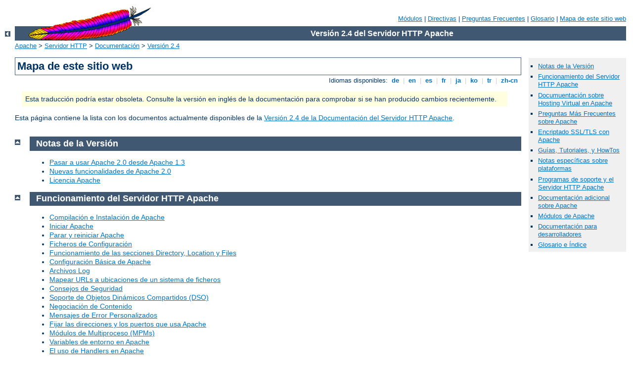

--- FILE ---
content_type: text/html
request_url: http://educationorganizer.de/manual/es/sitemap.html
body_size: 5095
content:
<?xml version="1.0" encoding="ISO-8859-1"?>
<!DOCTYPE html PUBLIC "-//W3C//DTD XHTML 1.0 Strict//EN" "http://www.w3.org/TR/xhtml1/DTD/xhtml1-strict.dtd">
<html xmlns="http://www.w3.org/1999/xhtml" lang="es" xml:lang="es"><head><!--
        XXXXXXXXXXXXXXXXXXXXXXXXXXXXXXXXXXXXXXXXXXXXXXXXXXXXXXXXXXXXXXXXX
              This file is generated from xml source: DO NOT EDIT
        XXXXXXXXXXXXXXXXXXXXXXXXXXXXXXXXXXXXXXXXXXXXXXXXXXXXXXXXXXXXXXXXX
      -->
<title>Mapa de este sitio web - Servidor HTTP Apache</title>
<link href="../style/css/manual.css" rel="stylesheet" media="all" type="text/css" title="Main stylesheet" />
<link href="../style/css/manual-loose-100pc.css" rel="alternate stylesheet" media="all" type="text/css" title="No Sidebar - Default font size" />
<link href="../style/css/manual-print.css" rel="stylesheet" media="print" type="text/css" /><link rel="stylesheet" type="text/css" href="../style/css/prettify.css" />
<script src="../style/scripts/prettify.js" type="text/javascript">
</script>

<link href="../images/favicon.ico" rel="shortcut icon" /></head>
<body id="manual-page">
<div id="page-header">
<p class="menu"><a href="./mod/index.html">Módulos</a> | <a href="./mod/directives.html">Directivas</a> | <a href="http://wiki.apache.org/httpd/FAQ">Preguntas Frecuentes</a> | <a href="./glossary.html">Glosario</a> | <a href="./sitemap.html">Mapa de este sitio web</a></p>
<p class="apache">Versión 2.4 del Servidor HTTP Apache</p>
<img alt="" src="../images/feather.gif" /></div>
<div class="up"><a href="./index.html"><img title="&lt;-" alt="&lt;-" src="../images/left.gif" /></a></div>
<div id="path">
<a href="http://www.apache.org/">Apache</a> &gt; <a href="http://httpd.apache.org/">Servidor HTTP</a> &gt; <a href="http://httpd.apache.org/docs/">Documentación</a> &gt; <a href="./index.html">Versión 2.4</a></div>
<div id="page-content"><div id="preamble"><h1>Mapa de este sitio web</h1>
<div class="toplang">
<p><span>Idiomas disponibles: </span><a href="../de/sitemap.html" hreflang="de" rel="alternate" title="Deutsch">&nbsp;de&nbsp;</a> |
<a href="../en/sitemap.html" hreflang="en" rel="alternate" title="English">&nbsp;en&nbsp;</a> |
<a href="../es/sitemap.html" title="Español">&nbsp;es&nbsp;</a> |
<a href="../fr/sitemap.html" hreflang="fr" rel="alternate" title="Français">&nbsp;fr&nbsp;</a> |
<a href="../ja/sitemap.html" hreflang="ja" rel="alternate" title="Japanese">&nbsp;ja&nbsp;</a> |
<a href="../ko/sitemap.html" hreflang="ko" rel="alternate" title="Korean">&nbsp;ko&nbsp;</a> |
<a href="../tr/sitemap.html" hreflang="tr" rel="alternate" title="Türkçe">&nbsp;tr&nbsp;</a> |
<a href="../zh-cn/sitemap.html" hreflang="zh-cn" rel="alternate" title="Simplified Chinese">&nbsp;zh-cn&nbsp;</a></p>
</div>
<div class="outofdate">Esta traducción podría estar
            obsoleta. Consulte la versión en inglés de la
            documentación para comprobar si se han producido cambios
            recientemente.</div>

<p>Esta página contiene la lista con los documentos actualmente
disponibles de la <a href="./index.html">Versión 2.4 de la
Documentación del Servidor HTTP Apache</a>.</p>
</div>
<div id="quickview"><ul id="toc">
<li><img alt="" src="../images/down.gif" /> <a href="#release">Notas de la Versión</a></li>
<li><img alt="" src="../images/down.gif" /> <a href="#using">Funcionamiento del Servidor HTTP Apache</a></li>
<li><img alt="" src="../images/down.gif" /> <a href="#vhosts">Documuentación sobre Hosting Virtual en Apache</a></li>
<li><img alt="" src="../images/down.gif" /> <a href="#faq">Preguntas Más Frecuentes sobre Apache</a></li>
<li><img alt="" src="../images/down.gif" /> <a href="#ssl">Encriptado SSL/TLS con Apache</a></li>
<li><img alt="" src="../images/down.gif" /> <a href="#howto">Guías, Tutoriales, y HowTos</a></li>
<li><img alt="" src="../images/down.gif" /> <a href="#platform">Notas específicas sobre plataformas</a></li>
<li><img alt="" src="../images/down.gif" /> <a href="#programs">Programas de soporte y el Servidor HTTP Apache</a></li>
<li><img alt="" src="../images/down.gif" /> <a href="#misc">Documentación adicional sobre Apache</a></li>
<li><img alt="" src="../images/down.gif" /> <a href="#modules">Módulos de Apache</a></li>
<li><img alt="" src="../images/down.gif" /> <a href="#developer">Documentación para desarrolladores</a></li>
<li><img alt="" src="../images/down.gif" /> <a href="#index">Glosario e Índice</a></li>
</ul>
</div>
<div class="top"><a href="#page-header"><img alt="top" src="../images/up.gif" /></a></div>
<div class="section"><h2><a name="release" id="release">Notas de la Versión</a></h2>
<ul><li><a href="upgrading.html">Pasar a usar Apache 2.0 desde Apache 1.3</a></li>
<li><a href="new_features_2_0.html">Nuevas funcionalidades de Apache 2.0</a></li>
<li><a href="license.html">Licencia Apache</a></li>
</ul>
</div><div class="top"><a href="#page-header"><img alt="top" src="../images/up.gif" /></a></div>
<div class="section"><h2><a name="using" id="using">Funcionamiento del Servidor HTTP Apache</a></h2>
<ul><li><a href="install.html">Compilación e Instalación de Apache</a></li>
<li><a href="invoking.html">Iniciar Apache</a></li>
<li><a href="stopping.html">Parar y reiniciar Apache</a></li>
<li><a href="configuring.html">Ficheros de Configuración</a></li>
<li><a href="sections.html">Funcionamiento de las secciones Directory, Location y Files</a></li>
<li><a href="server-wide.html">Configuración Básica de Apache</a></li>
<li><a href="logs.html">Archivos Log</a></li>
<li><a href="urlmapping.html">Mapear URLs a ubicaciones de un sistema de ficheros</a></li>
<li><a href="misc/security_tips.html">Consejos de Seguridad</a></li>
<li><a href="dso.html">Soporte de Objetos Dinámicos Compartidos (DSO)</a></li>
<li><a href="content-negotiation.html">Negociación de Contenido</a></li>
<li><a href="custom-error.html">Mensajes de Error Personalizados</a></li>
<li><a href="bind.html">Fijar las direcciones y los puertos que usa Apache</a></li>
<li><a href="mpm.html">Módulos de Multiproceso (MPMs)</a></li>
<li><a href="env.html">Variables de entorno en Apache</a></li>
<li><a href="handler.html">El uso de Handlers en Apache</a></li>
<li><a href="filter.html">Filtros</a></li>
<li><a href="suexec.html">Soporte de suEXEC</a></li>
<li><a href="misc/perf-tuning.html">Rendimiento del servidor</a></li>
<li><a href="misc/rewriteguide.html">Documentación adicional sobre mod_rewrite</a></li>
</ul>
</div><div class="top"><a href="#page-header"><img alt="top" src="../images/up.gif" /></a></div>
<div class="section"><h2><a name="vhosts" id="vhosts">Documuentación sobre Hosting Virtual en Apache</a></h2>
<ul><li class="separate"><a href="vhosts/index.html">Visión General</a></li>
<li><a href="vhosts/name-based.html">Hosting Virtual basado en nombres</a></li>
<li><a href="vhosts/ip-based.html">Soporte de Hosting Virtual Basado en IPs</a></li>
<li><a href="vhosts/mass.html">Configurar de forma Dinámica el Hosting Virtual masivo en Apache</a></li>
<li><a href="vhosts/examples.html">Ejemplos de Hosting Virtual</a></li>
<li><a href="vhosts/details.html">Discusión en profundidad sobre los tipos de Hosting Virtual</a></li>
<li><a href="vhosts/fd-limits.html">Limitaciones de los descriptores de ficheros</a></li>
<li><a href="dns-caveats.html">Asuntos relacionados con DNS y Apache</a></li>
</ul>
</div><div class="top"><a href="#page-header"><img alt="top" src="../images/up.gif" /></a></div>
<div class="section"><h2><a name="faq" id="faq">Preguntas Más Frecuentes sobre Apache</a></h2>
<ul><li><a href="faq/index.html">Visión General</a></li>
<li><a href="faq/support.html">Soporte</a></li>
<li><a href="faq/error.html">Mensajes de error</a></li>
</ul>
</div><div class="top"><a href="#page-header"><img alt="top" src="../images/up.gif" /></a></div>
<div class="section"><h2><a name="ssl" id="ssl">Encriptado SSL/TLS con Apache</a></h2>
<ul><li class="separate"><a href="ssl/index.html">Visión General</a></li>
<li><a href="ssl/ssl_intro.html">Encriptado SSL/TLS: Introducción</a></li>
<li><a href="ssl/ssl_compat.html">Encriptado SSL/TLS: Compatibilidad</a></li>
<li><a href="ssl/ssl_howto.html">Encriptado SSL/TLS: How-To</a></li>
<li><a href="ssl/ssl_faq.html">Encriptado SSL/TLS: Preguntas Frecuentes</a></li>
</ul>
</div><div class="top"><a href="#page-header"><img alt="top" src="../images/up.gif" /></a></div>
<div class="section"><h2><a name="howto" id="howto">Guías, Tutoriales, y HowTos</a></h2>
<ul><li class="separate"><a href="howto/index.html">Visión General</a></li>
<li><a href="howto/auth.html">Autentificación</a></li>
<li><a href="howto/cgi.html">Contenido Dinámico con CGIs</a></li>
<li><a href="howto/ssi.html">Introducción a Server Side Includes</a></li>
<li><a href="howto/htaccess.html">Archivos .htaccess</a></li>
<li><a href="howto/public_html.html">Directorios web para cada usuario</a></li>
</ul>
</div><div class="top"><a href="#page-header"><img alt="top" src="../images/up.gif" /></a></div>
<div class="section"><h2><a name="platform" id="platform">Notas específicas sobre plataformas</a></h2>
<ul><li class="separate"><a href="platform/index.html">Visión General</a></li>
<li><a href="platform/windows.html">Usar Apache con Microsoft Windows</a></li>
<li><a href="platform/win_compiling.html">Compilar Apache para
Microsoft Windows</a></li>
<li><a href="platform/netware.html">Usar
Apache con Novell NetWare</a></li>
<li><a href="platform/perf-hp.html">Servidor Web de alto rendimiento con
HPUX</a></li>
<li><a href="platform/ebcdic.html">La versión EBCDIC de
Apache</a></li>
</ul>
</div><div class="top"><a href="#page-header"><img alt="top" src="../images/up.gif" /></a></div>
<div class="section"><h2><a name="programs" id="programs">Programas de soporte y el Servidor HTTP Apache</a></h2>
<ul><li class="separate"><a href="programs/index.html">Visión General</a></li>
<li><a href="programs/httpd.html">Página de Ayuda: httpd</a></li>
<li><a href="programs/ab.html">Página de Ayuda: ab</a></li>
<li><a href="programs/apachectl.html">Página de Ayuda: apache2ctl</a></li>
<li><a href="programs/apxs.html">Página de Ayuda: apxs</a></li>
<li><a href="programs/configure.html">Página de Ayuda: configure</a></li>
<li><a href="programs/dbmmanage.html">Página de Ayuda: dbmmanage</a></li>
<li><a href="programs/htcacheclean.html">Página de Ayuda: htcacheclean</a></li>
<li><a href="programs/htdigest.html">Página de Ayuda: htdigest</a></li>
<li><a href="programs/htpasswd.html">Página de Ayuda: htpasswd</a></li>
<li><a href="programs/logresolve.html">Página de Ayuda: logresolve</a></li>
<li><a href="programs/rotatelogs.html">Página de Ayuda: rotatelogs</a></li>
<li><a href="programs/suexec.html">Página de Ayuda: suexec</a></li>
<li><a href="programs/other.html">Otros Programas</a></li>
</ul>
</div><div class="top"><a href="#page-header"><img alt="top" src="../images/up.gif" /></a></div>
<div class="section"><h2><a name="misc" id="misc">Documentación adicional sobre Apache</a></h2>
<ul><li class="separate"><a href="misc/index.html">Visión General</a></li>
<li><a href="misc/relevant_standards.html">Estándares Importantes</a></li>
</ul>
</div><div class="top"><a href="#page-header"><img alt="top" src="../images/up.gif" /></a></div>
<div class="section"><h2><a name="modules" id="modules">Módulos de Apache</a></h2>
<ul><li><a href="mod/module-dict.html">Definiciones de términos usados
para describir los módulos de Apache</a></li>
<li><a href="mod/directive-dict.html">Definiciones de términos
usados para describir las directivas de Apache</a></li>
</ul><ul><li><a href="mod/core.html">Funcionalidad Básica de Apache</a></li>
<li><a href="mod/mpm_common.html">Directivas Comunes de los MPM de
            Apache</a></li>
<li><a href="mod/event.html">MPM de Apache event</a></li>
<li><a href="mod/mpm_netware.html">MPM de Apache netware</a></li>
<li><a href="mod/mpmt_os2.html">MPM de Apache os2</a></li>
<li><a href="mod/prefork.html">MPM de Apache prefork</a></li>
<li><a href="mod/mpm_winnt.html">MPM de Apache winnt</a></li>
<li><a href="mod/worker.html">MPM de Apache worker</a></li>
</ul><ul><li><a href="mod/mod_access_compat.html">Módulo Apache mod_access_compat</a></li>
<li><a href="mod/mod_actions.html">Módulo Apache mod_actions</a></li>
<li><a href="mod/mod_alias.html">Módulo Apache mod_alias</a></li>
<li><a href="mod/mod_allowmethods.html">Módulo Apache mod_allowmethods</a></li>
<li><a href="mod/mod_asis.html">Módulo Apache mod_asis</a></li>
<li><a href="mod/mod_auth_basic.html">Módulo Apache mod_auth_basic</a></li>
<li><a href="mod/mod_auth_digest.html">Módulo Apache mod_auth_digest</a></li>
<li><a href="mod/mod_auth_form.html">Módulo Apache mod_auth_form</a></li>
<li><a href="mod/mod_authn_anon.html">Módulo Apache mod_authn_anon</a></li>
<li><a href="mod/mod_authn_core.html">Módulo Apache mod_authn_core</a></li>
<li><a href="mod/mod_authn_dbd.html">Módulo Apache mod_authn_dbd</a></li>
<li><a href="mod/mod_authn_dbm.html">Módulo Apache mod_authn_dbm</a></li>
<li><a href="mod/mod_authn_file.html">Módulo Apache mod_authn_file</a></li>
<li><a href="mod/mod_authn_socache.html">Módulo Apache mod_authn_socache</a></li>
<li><a href="mod/mod_authnz_ldap.html">Módulo Apache mod_authnz_ldap</a></li>
<li><a href="mod/mod_authz_core.html">Módulo Apache mod_authz_core</a></li>
<li><a href="mod/mod_authz_dbd.html">Módulo Apache mod_authz_dbd</a></li>
<li><a href="mod/mod_authz_dbm.html">Módulo Apache mod_authz_dbm</a></li>
<li><a href="mod/mod_authz_groupfile.html">Módulo Apache mod_authz_groupfile</a></li>
<li><a href="mod/mod_authz_host.html">Módulo Apache mod_authz_host</a></li>
<li><a href="mod/mod_authz_owner.html">Módulo Apache mod_authz_owner</a></li>
<li><a href="mod/mod_authz_user.html">Módulo Apache mod_authz_user</a></li>
<li><a href="mod/mod_autoindex.html">Módulo Apache mod_autoindex</a></li>
<li><a href="mod/mod_buffer.html">Módulo Apache mod_buffer</a></li>
<li><a href="mod/mod_cache.html">Módulo Apache mod_cache</a></li>
<li><a href="mod/mod_cache_disk.html">Módulo Apache mod_cache_disk</a></li>
<li><a href="mod/mod_cache_socache.html">Módulo Apache mod_cache_socache</a></li>
<li><a href="mod/mod_cern_meta.html">Módulo Apache mod_cern_meta</a></li>
<li><a href="mod/mod_cgi.html">Módulo Apache mod_cgi</a></li>
<li><a href="mod/mod_cgid.html">Módulo Apache mod_cgid</a></li>
<li><a href="mod/mod_charset_lite.html">Módulo Apache mod_charset_lite</a></li>
<li><a href="mod/mod_data.html">Módulo Apache mod_data</a></li>
<li><a href="mod/mod_dav.html">Módulo Apache mod_dav</a></li>
<li><a href="mod/mod_dav_fs.html">Módulo Apache mod_dav_fs</a></li>
<li><a href="mod/mod_dav_lock.html">Módulo Apache mod_dav_lock</a></li>
<li><a href="mod/mod_dbd.html">Módulo Apache mod_dbd</a></li>
<li><a href="mod/mod_deflate.html">Módulo Apache mod_deflate</a></li>
<li><a href="mod/mod_dialup.html">Módulo Apache mod_dialup</a></li>
<li><a href="mod/mod_dir.html">Módulo Apache mod_dir</a></li>
<li><a href="mod/mod_dumpio.html">Módulo Apache mod_dumpio</a></li>
<li><a href="mod/mod_echo.html">Módulo Apache mod_echo</a></li>
<li><a href="mod/mod_env.html">Módulo Apache mod_env</a></li>
<li><a href="mod/mod_example.html">Módulo Apache mod_example</a></li>
<li><a href="mod/mod_expires.html">Módulo Apache mod_expires</a></li>
<li><a href="mod/mod_ext_filter.html">Módulo Apache mod_ext_filter</a></li>
<li><a href="mod/mod_file_cache.html">Módulo Apache mod_file_cache</a></li>
<li><a href="mod/mod_filter.html">Módulo Apache mod_filter</a></li>
<li><a href="mod/mod_headers.html">Módulo Apache mod_headers</a></li>
<li><a href="mod/mod_heartbeat.html">Módulo Apache mod_heartbeat</a></li>
<li><a href="mod/mod_heartmonitor.html">Módulo Apache mod_heartmonitor</a></li>
<li><a href="mod/mod_ident.html">Módulo Apache mod_ident</a></li>
<li><a href="mod/mod_imagemap.html">Módulo Apache mod_imagemap</a></li>
<li><a href="mod/mod_include.html">Módulo Apache mod_include</a></li>
<li><a href="mod/mod_info.html">Módulo Apache mod_info</a></li>
<li><a href="mod/mod_isapi.html">Módulo Apache mod_isapi</a></li>
<li><a href="mod/mod_lbmethod_bybusyness.html">Módulo Apache mod_lbmethod_bybusyness</a></li>
<li><a href="mod/mod_lbmethod_byrequests.html">Módulo Apache mod_lbmethod_byrequests</a></li>
<li><a href="mod/mod_lbmethod_bytraffic.html">Módulo Apache mod_lbmethod_bytraffic</a></li>
<li><a href="mod/mod_lbmethod_heartbeat.html">Módulo Apache mod_lbmethod_heartbeat</a></li>
<li><a href="mod/mod_ldap.html">Módulo Apache mod_ldap</a></li>
<li><a href="mod/mod_log_config.html">Módulo Apache mod_log_config</a></li>
<li><a href="mod/mod_log_debug.html">Módulo Apache mod_log_debug</a></li>
<li><a href="mod/mod_log_forensic.html">Módulo Apache mod_log_forensic</a></li>
<li><a href="mod/mod_logio.html">Módulo Apache mod_logio</a></li>
<li><a href="mod/mod_lua.html">Módulo Apache mod_lua</a></li>
<li><a href="mod/mod_macro.html">Módulo Apache mod_macro</a></li>
<li><a href="mod/mod_mime.html">Módulo Apache mod_mime</a></li>
<li><a href="mod/mod_mime_magic.html">Módulo Apache mod_mime_magic</a></li>
<li><a href="mod/mod_negotiation.html">Módulo Apache mod_negotiation</a></li>
<li><a href="mod/mod_nw_ssl.html">Módulo Apache mod_nw_ssl</a></li>
<li><a href="mod/mod_privileges.html">Módulo Apache mod_privileges</a></li>
<li><a href="mod/mod_proxy.html">Módulo Apache mod_proxy</a></li>
<li><a href="mod/mod_proxy_ajp.html">Módulo Apache mod_proxy_ajp</a></li>
<li><a href="mod/mod_proxy_balancer.html">Módulo Apache mod_proxy_balancer</a></li>
<li><a href="mod/mod_proxy_connect.html">Módulo Apache mod_proxy_connect</a></li>
<li><a href="mod/mod_proxy_express.html">Módulo Apache mod_proxy_express</a></li>
<li><a href="mod/mod_proxy_fcgi.html">Módulo Apache mod_proxy_fcgi</a></li>
<li><a href="mod/mod_proxy_fdpass.html">Módulo Apache mod_proxy_fdpass</a></li>
<li><a href="mod/mod_proxy_ftp.html">Módulo Apache mod_proxy_ftp</a></li>
<li><a href="mod/mod_proxy_html.html">Módulo Apache mod_proxy_html</a></li>
<li><a href="mod/mod_proxy_http.html">Módulo Apache mod_proxy_http</a></li>
<li><a href="mod/mod_proxy_scgi.html">Módulo Apache mod_proxy_scgi</a></li>
<li><a href="mod/mod_proxy_wstunnel.html">Módulo Apache mod_proxy_wstunnel</a></li>
<li><a href="mod/mod_ratelimit.html">Módulo Apache mod_ratelimit</a></li>
<li><a href="mod/mod_reflector.html">Módulo Apache mod_reflector</a></li>
<li><a href="mod/mod_remoteip.html">Módulo Apache mod_remoteip</a></li>
<li><a href="mod/mod_reqtimeout.html">Módulo Apache mod_reqtimeout</a></li>
<li><a href="mod/mod_request.html">Módulo Apache mod_request</a></li>
<li><a href="mod/mod_rewrite.html">Módulo Apache mod_rewrite</a></li>
<li><a href="mod/mod_sed.html">Módulo Apache mod_sed</a></li>
<li><a href="mod/mod_session.html">Módulo Apache mod_session</a></li>
<li><a href="mod/mod_session_cookie.html">Módulo Apache mod_session_cookie</a></li>
<li><a href="mod/mod_session_crypto.html">Módulo Apache mod_session_crypto</a></li>
<li><a href="mod/mod_session_dbd.html">Módulo Apache mod_session_dbd</a></li>
<li><a href="mod/mod_setenvif.html">Módulo Apache mod_setenvif</a></li>
<li><a href="mod/mod_slotmem_plain.html">Módulo Apache mod_slotmem_plain</a></li>
<li><a href="mod/mod_slotmem_shm.html">Módulo Apache mod_slotmem_shm</a></li>
<li><a href="mod/mod_so.html">Módulo Apache mod_so</a></li>
<li><a href="mod/mod_socache_dbm.html">Módulo Apache mod_socache_dbm</a></li>
<li><a href="mod/mod_socache_dc.html">Módulo Apache mod_socache_dc</a></li>
<li><a href="mod/mod_socache_memcache.html">Módulo Apache mod_socache_memcache</a></li>
<li><a href="mod/mod_socache_shmcb.html">Módulo Apache mod_socache_shmcb</a></li>
<li><a href="mod/mod_speling.html">Módulo Apache mod_speling</a></li>
<li><a href="mod/mod_ssl.html">Módulo Apache mod_ssl</a></li>
<li><a href="mod/mod_status.html">Módulo Apache mod_status</a></li>
<li><a href="mod/mod_substitute.html">Módulo Apache mod_substitute</a></li>
<li><a href="mod/mod_suexec.html">Módulo Apache mod_suexec</a></li>
<li><a href="mod/mod_unique_id.html">Módulo Apache mod_unique_id</a></li>
<li><a href="mod/mod_unixd.html">Módulo Apache mod_unixd</a></li>
<li><a href="mod/mod_userdir.html">Módulo Apache mod_userdir</a></li>
<li><a href="mod/mod_usertrack.html">Módulo Apache mod_usertrack</a></li>
<li><a href="mod/mod_version.html">Módulo Apache mod_version</a></li>
<li><a href="mod/mod_vhost_alias.html">Módulo Apache mod_vhost_alias</a></li>
<li><a href="mod/mod_watchdog.html">Módulo Apache mod_watchdog</a></li>
<li><a href="mod/mod_xml2enc.html">Módulo Apache mod_xml2enc</a></li>
</ul>
</div><div class="top"><a href="#page-header"><img alt="top" src="../images/up.gif" /></a></div>
<div class="section"><h2><a name="developer" id="developer">Documentación para desarrolladores</a></h2>
<ul><li class="separate"><a href="developer/index.html">Visión General</a></li>
<li><a href="developer/API.html">Notas sobre la API de Apache</a></li>
<li><a href="developer/debugging.html">Debugging la Reserva de Memoria en APR</a></li>
<li><a href="developer/documenting.html">Documentando Apache 2.0</a></li>
<li><a href="developer/hooks.html">Funciones Hook de Apache 2.0</a></li>
<li><a href="developer/modules.html">Convertir Módulos de Apache 1.3 a Apache 2.0</a></li>
<li><a href="developer/request.html">Procesamiento de Peticiones en Apache 2.0</a></li>
<li><a href="developer/filters.html">Funcionamiento de los filtros en Apache 2.0</a></li>
</ul>
</div><div class="top"><a href="#page-header"><img alt="top" src="../images/up.gif" /></a></div>
<div class="section"><h2><a name="index" id="index">Glosario e Índice</a></h2>
<ul><li><a href="glossary.html">Glosario</a></li>
<li><a href="mod/index.html">Índice de Módulos</a></li>
<li><a href="mod/directives.html">Índice de Directivas</a></li>
<li><a href="mod/quickreference.html">Guía Rápida de
Referencia de Directivas</a></li>
</ul>
</div></div>
<div class="bottomlang">
<p><span>Idiomas disponibles: </span><a href="../de/sitemap.html" hreflang="de" rel="alternate" title="Deutsch">&nbsp;de&nbsp;</a> |
<a href="../en/sitemap.html" hreflang="en" rel="alternate" title="English">&nbsp;en&nbsp;</a> |
<a href="../es/sitemap.html" title="Español">&nbsp;es&nbsp;</a> |
<a href="../fr/sitemap.html" hreflang="fr" rel="alternate" title="Français">&nbsp;fr&nbsp;</a> |
<a href="../ja/sitemap.html" hreflang="ja" rel="alternate" title="Japanese">&nbsp;ja&nbsp;</a> |
<a href="../ko/sitemap.html" hreflang="ko" rel="alternate" title="Korean">&nbsp;ko&nbsp;</a> |
<a href="../tr/sitemap.html" hreflang="tr" rel="alternate" title="Türkçe">&nbsp;tr&nbsp;</a> |
<a href="../zh-cn/sitemap.html" hreflang="zh-cn" rel="alternate" title="Simplified Chinese">&nbsp;zh-cn&nbsp;</a></p>
</div><div class="top"><a href="#page-header"><img src="../images/up.gif" alt="top" /></a></div><div class="section"><h2><a id="comments_section" name="comments_section">Comentarios</a></h2><div class="warning"><strong>Notice:</strong><br />This is not a Q&amp;A section. Comments placed here should be pointed towards suggestions on improving the documentation or server, and may be removed again by our moderators if they are either implemented or considered invalid/off-topic. Questions on how to manage the Apache HTTP Server should be directed at either our IRC channel, #httpd, on Freenode, or sent to our <a href="http://httpd.apache.org/lists.html">mailing lists</a>.</div>
<script type="text/javascript"><!--//--><![CDATA[//><!--
var comments_shortname = 'httpd';
var comments_identifier = 'http://httpd.apache.org/docs/2.4/sitemap.html';
(function(w, d) {
    if (w.location.hostname.toLowerCase() == "httpd.apache.org") {
        d.write('<div id="comments_thread"><\/div>');
        var s = d.createElement('script');
        s.type = 'text/javascript';
        s.async = true;
        s.src = 'https://comments.apache.org/show_comments.lua?site=' + comments_shortname + '&page=' + comments_identifier;
        (d.getElementsByTagName('head')[0] || d.getElementsByTagName('body')[0]).appendChild(s);
    }
    else { 
        d.write('<div id="comments_thread">Comments are disabled for this page at the moment.<\/div>');
    }
})(window, document);
//--><!]]></script></div><div id="footer">
<p class="apache">Copyright 2013 The Apache Software Foundation.<br />Licencia bajo los términos de la <a href="http://www.apache.org/licenses/LICENSE-2.0">Apache License, Version 2.0</a>.</p>
<p class="menu"><a href="./mod/index.html">Módulos</a> | <a href="./mod/directives.html">Directivas</a> | <a href="http://wiki.apache.org/httpd/FAQ">Preguntas Frecuentes</a> | <a href="./glossary.html">Glosario</a> | <a href="./sitemap.html">Mapa de este sitio web</a></p></div><script type="text/javascript"><!--//--><![CDATA[//><!--
if (typeof(prettyPrint) !== 'undefined') {
    prettyPrint();
}
//--><!]]></script>
</body></html>